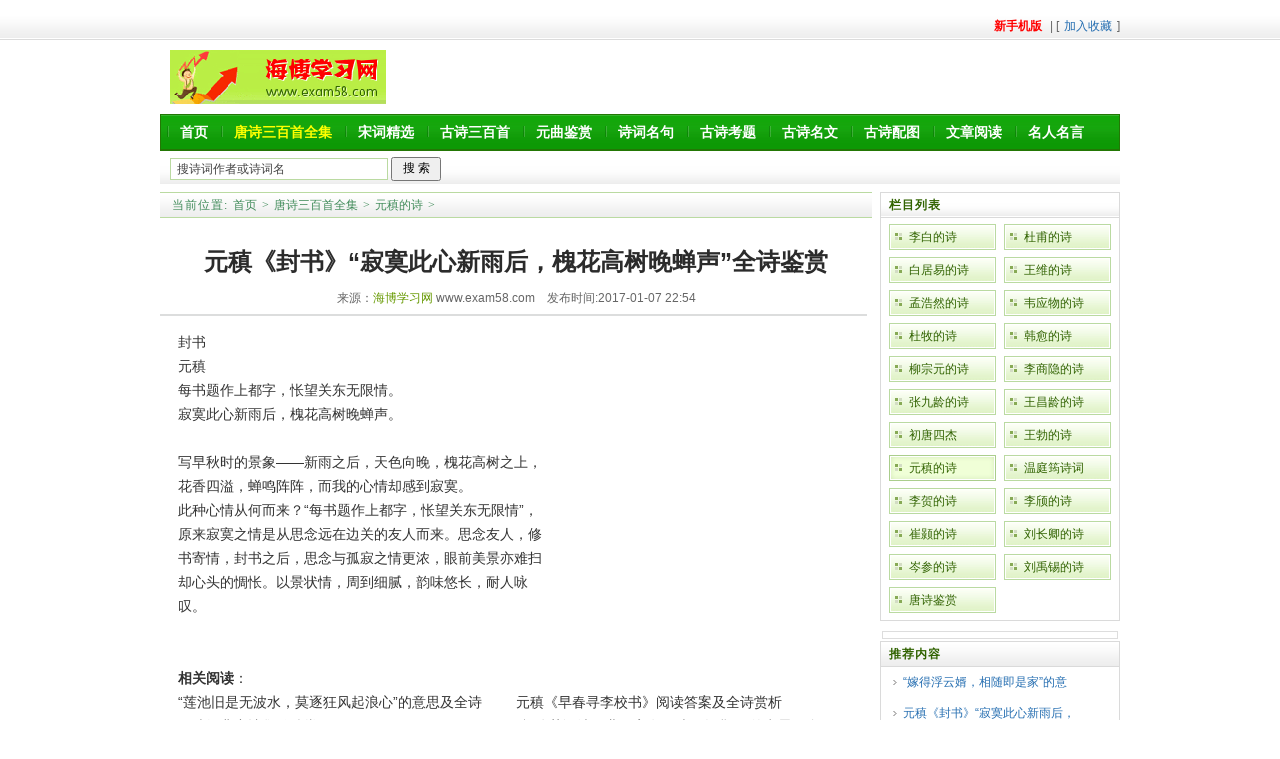

--- FILE ---
content_type: text/html
request_url: http://exam58.com/yzds/29477.html
body_size: 7203
content:
<!DOCTYPE html PUBLIC "-//W3C//DTD XHTML 1.0 Transitional//EN" "http://www.w3.org/TR/xhtml1/DTD/xhtml1-transitional.dtd">

<html xmlns="http://www.w3.org/1999/xhtml">

<head>

<meta http-equiv="Content-Type" content="text/html; charset=utf-8" />

<title>元稹《封书》“寂寞此心新雨后，槐花高树晚蝉声”全诗鉴赏-学习网</title>

<meta name="keywords" content="唐诗赏析，封书，元稹的诗" />

<meta name="description" content="封书 元稹 每书题作上都字，怅望关东无限情。 寂寞此心新雨后，槐花高树晚蝉声。 写早秋时的景象新雨之后，天色向晚，槐花高树之上，花香四溢，蝉鸣阵阵，而我的" />
<link rel="alternate" type="application/vnd.wap.xhtml+xml" media="handheld" href="http://wap.exam58.com/yzds/29477.html">
<link href="/templets/default/style/dedecms.css" rel="stylesheet" media="screen" type="text/css" />

<script language="javascript" type="text/javascript" src="/include/dedeajax2.js"></script>


<script language="javascript" type="text/javascript">

<!--

function postBadGood(ftype,fid)

{

	var taget_obj = document.getElementById(ftype+fid);

	var saveid = GetCookie('badgoodid');

	if(saveid != null)

	{

		var saveids = saveid.split(',');

		var hasid = false;

		saveid = '';

		j = 1;

		for(i=saveids.length-1;i>=0;i--)

		{

			if(saveids[i]==fid && hasid) continue;

			else {

				if(saveids[i]==fid && !hasid) hasid = true;

				saveid += (saveid=='' ? saveids[i] : ','+saveids[i]);

				j++;

				if(j==10 && hasid) break;

				if(j==9 && !hasid) break;

			}

		}

		if(hasid) { alert('您刚才已表决过了喔！'); return false;}

		else saveid += ','+fid;

		SetCookie('badgoodid',saveid,1);

	}

	else

	{

		SetCookie('badgoodid',fid,1);

	}

	myajax = new DedeAjax(taget_obj,false,false,'','','');

	myajax.SendGet2("/plus/feedback.php?aid="+fid+"&action="+ftype+"&fid="+fid);

}

function postDigg(ftype,aid)

{

	var taget_obj = document.getElementById('newdigg');

	var saveid = GetCookie('diggid');

	if(saveid != null)

	{

		var saveids = saveid.split(',');

		var hasid = false;

		saveid = '';

		j = 1;

		for(i=saveids.length-1;i>=0;i--)

		{

			if(saveids[i]==aid && hasid) continue;

			else {

				if(saveids[i]==aid && !hasid) hasid = true;

				saveid += (saveid=='' ? saveids[i] : ','+saveids[i]);

				j++;

				if(j==20 && hasid) break;

				if(j==19 && !hasid) break;

			}

		}

		if(hasid) { alert("您已经顶过该帖，请不要重复顶帖 ！"); return; }

		else saveid += ','+aid;

		SetCookie('diggid',saveid,1);

	}

	else

	{

		SetCookie('diggid',aid,1);

	}

	myajax = new DedeAjax(taget_obj,false,false,'','','');

	var url = "/plus/digg_ajax.php?action="+ftype+"&id="+aid;

	myajax.SendGet2(url);

}

function getDigg(aid)

{

	var taget_obj = document.getElementById('newdigg');

	myajax = new DedeAjax(taget_obj,false,false,'','','');

	myajax.SendGet2("/plus/digg_ajax.php?id="+aid);

	DedeXHTTP = null;

}

-->

</script>

</head>

<body class="articleview">

﻿<div class="header_top">  

    <div class="w960 center">  

     <span id="time" class="time"></span>

     <div class="toplinks"><a href="http://wap.exam58.com/yzds/29477.html" > <font color="#FF0000"><b>新手机版</b></font> </a>  |   [<a href="javascript:window.external.AddFavorite('http://www.exam58.com','海博学习网')">加入收藏</a>]</span></div>

    </div> 

</div>

<div class="header">

	<div class="top w960 center">

      <div class="title">

        <h1><a href="/"><img src="/templets/default/images/logo.gif" height="54" width="216" /></a> </h1>

      </div>

        <div width="740" style="float:right;"> 
</div>

	</div><!-- //top -->

	<!-- //菜单 -->

	<div class="module blue mT10 wrapper w963">

  	<div class="top">

    	<!-- //如果不使用currentstyle，可以在channel标签加入 cacheid='channeltoplist' 属性提升性能 -->

    <div id=menu>

    	<ul>

      	    	

	<li><a href='http://www.exam58.com/'>首页</a></li>

      	

      	      	

      	<li><a href='http://www.exam58.com/tssb' ><h1 style="font-size:14px; color:#FF0">唐诗三百首全集</h1></a></li>

      	

      	<li><a href='http://www.exam58.com/scjx'  >宋词精选</a></li>

      	<li><a href='http://www.exam58.com/gssbs' >古诗三百首</a></li>

      	<li><a href='http://www.exam58.com/yqsbsr' >元曲鉴赏</a></li>

      	<li><a href='http://www.exam58.com/scmja' >诗词名句</a></li> 
<li><a href='http://www.exam58.com/gskt' >古诗考题</a></li>

      	<li><a href='http://www.exam58.com/msmcf' >古诗名文</a></li>

      	<li><a href='http://www.exam58.com/pic' >古诗配图</a></li>	
<li><a href='http://www.exam58.com/yuedu/' >文章阅读</a></li>
      	<li><a href='http://www.exam58.com/mrmymj' >名人名言</a></li>

      	

</ul>

    </div>	

<div class="search">
    <form   action="http://s.exam58.com/cse/search" target="_blank">
        <div class="form">
       
           <input name="q" type="text" class="search-keyword" id="search-keyword" value="搜诗词作者或诗词名" onfocus="if(this.value=='搜诗词作者或诗词名'){this.value='';}"  onblur="if(this.value==''){this.value='搜诗词作者或诗词名';}" />
         <input name=s type=hidden value="13290444309851878543">
        <input type="submit" value="搜 索" style="width:50px; height:24px;">
		
        </div>
        </form>

            <div class="tags" style="width:650px;">


        </div>

    </div><!-- //search -->

		</div>

	</div>

</div><!-- //header -->

<!-- /header -->

<div class="w960 center clear mt1">

<div class="pleft">

 <div class="place"> <strong>当前位置:</strong> <a href='/'>首页</a> > <a href='/tssb/'>唐诗三百首全集</a> > <a href='/yzds/'>元稹的诗</a> >  </div>

 <!-- /place -->

 <div class="viewbox">

  <div class="title">

   <h2>元稹《封书》“寂寞此心新雨后，槐花高树晚蝉声”全诗鉴赏</h2>

  </div>

  <!-- /title -->
<div class="info"  align="right">
				来源：<a href="http://www.exam58.com" target="_blank">海博学习网</a> www.exam58.com&nbsp;&nbsp;&nbsp;&nbsp;发布时间:2017-01-07 22:54</div>
   <!-- /info -->

  <div class="intro">
</div><script type="text/javascript">s("content_top");</script>
<script type="text/javascript" src="/p.js"></script>

  <div class="content">

   <table width='100%'>

    <tr>

     <td><div style="float: right">
<center>
<div style="float: none;  width: 305px; height: 254px; text-align: center"><script type="text/javascript" src="//a.exam58.com/common/m-hd/gdwi/source/jz.js"></script>
</div>
</center>
</div>

      封书<br />
元稹<br />
每书题作上都字，怅望关东无限情。<br />
寂寞此心新雨后，槐花高树晚蝉声。<br />
<br />
写早秋时的景象&mdash;&mdash;新雨之后，天色向晚，槐花高树之上，花香四溢，蝉鸣阵阵，而我的心情却感到寂寞。<br />
此种心情从何而来？&ldquo;每书题作上都字，怅望关东无限情&rdquo;，原来寂寞之情是从思念远在边关的友人而来。思念友人，修书寄情，封书之后，思念与孤寂之情更浓，眼前美景亦难扫却心头的惆怅。以景状情，周到细腻，韵味悠长，耐人咏叹。

         <p><br> <br /><b>相关阅读</b>：<br><table width='100%' border='0' cellspacing='0' cellpadding='0'>
<tr>
    <td width='50%'>
<a target="_blank"  href="/yzds/29475.html" style="font-size:14px; color:#333333" >“莲池旧是无波水，莫逐狂风起浪心”的意思及全诗</a> <br/>
    </td>
    <td width='50%'>
<a target="_blank"  href="/yzds/11693.html" style="font-size:14px; color:#333333" >元稹《早春寻李校书》阅读答案及全诗赏析</a> <br/>
    </td>
    </tr>
<tr>
    <td width='50%'>
<a target="_blank"  href="/yzds/3406.html" style="font-size:14px; color:#333333" >元稹经典唐诗集锦鉴赏</a> <br/>
    </td>
    <td width='50%'>
<a target="_blank"  href="/yzds/25920.html" style="font-size:14px; color:#333333" >“杨公莫讶清无业，家有骊珠不复贫。”的意思及全</a> <br/>
    </td>
    </tr>
<tr>
    <td width='50%'>
<a target="_blank"  href="/yzds/3408.html" style="font-size:14px; color:#333333" >元稹《闻乐天授江州司马》“垂死病中惊坐起 暗风吹</a> <br/>
    </td>
    <td width='50%'>
<a target="_blank"  href="/yzds/29498.html" style="font-size:14px; color:#333333" >“嫁得浮云婿，相随即是家”的意思及全诗鉴赏</a> <br/>
    </td>
    </tr>
    </table>
<br>
</p>    </td>

    </tr>

<tr><td><!-- Baidu Button BEGIN -->
<div class="bdsharebuttonbox"><a href="#" class="bds_more" data-cmd="more"></a><a href="#" class="bds_qzone" data-cmd="qzone" title="分享到QQ空间"></a><a href="#" class="bds_tsina" data-cmd="tsina" title="分享到新浪微博"></a><a href="#" class="bds_tqq" data-cmd="tqq" title="分享到腾讯微博"></a><a href="#" class="bds_renren" data-cmd="renren" title="分享到人人网"></a><a href="#" class="bds_weixin" data-cmd="weixin" title="分享到微信"></a></div>
<script>window._bd_share_config={"common":{"bdSnsKey":{},"bdText":"","bdMini":"2","bdPic":"","bdStyle":"0","bdSize":"32"},"share":{}};with(document)0[(getElementsByTagName('head')[0]||body).appendChild(createElement('script')).src='http://bdimg.share.baidu.com/static/api/js/share.js?v=89860593.js?cdnversion='+~(-new Date()/36e5)];</script>

<!-- Baidu Button END --> </td></tr>

   </table>

  </div>

  <script type="text/javascript">s("content_bottom");</script>

  <!-- /content -->

  <!-- /pages -->

  <div class="newdigg" id="newdigg"><div class="diggbox digg_good" onmousemove="this.style.backgroundPosition='left bottom';" onmouseout="this.style.backgroundPosition='left top';" onclick="javascript:postDigg('good',29477)">

    <div class="digg_act">有帮助</div>

    <div class="digg_num">(0)</div>

   </div>

   <div class="diggbox digg_bad">

  
   </div>

  </div>
<!-- //顶踩 -->
  <script language="javascript" type="text/javascript">getDigg(29477);</script>

  <!-- //顶踩部份的源码结束 -->

  <div class="boxoff"><strong>------分隔线----------------------------</strong> </div>



  <div class="handle">

   <div class="context">

    <ul>

     <li>上一篇：<a href='/yzds/29476.html'>“萤火乱飞秋已近，星辰早没夜初长”的意思及全诗鉴赏</a> </li>

     <li>下一篇：<a href='/yzds/29498.html'>“嫁得浮云婿，相随即是家”的意思及全诗鉴赏</a> </li>

    </ul>

   </div>

   <!-- /context -->

 

  </div>

  <!-- /handle -->

 </div>

 <!-- /viewbox -->

 <!-- //AJAX评论区 -->

 





 </div>

<!-- //左边内容结束 -->

<!-- //右边内容开始 -->

<div class="pright"> 

 <div class="pright">

  <div>

   <dl class="tbox">

    <dt><strong>栏目列表</strong></dt>

    <dd>

     <ul class="d6">

      

      <li><a href='/lbds/'>李白的诗</a></li>

      

      <li><a href='/tdpds/'>杜甫的诗</a></li>

      

      <li><a href='/trjysj/'>白居易的诗</a></li>

      

      <li><a href='/twwds/'>王维的诗</a></li>

      

      <li><a href='/tmhrsj/'>孟浩然的诗</a></li>

      

      <li><a href='/twywsj/'>韦应物的诗</a></li>

      

      <li><a href='/tdmds/'>杜牧的诗</a></li>

      

      <li><a href='/thydsj/'>韩愈的诗</a></li>

      

      <li><a href='/tlzysj/'>柳宗元的诗</a></li>

      

      <li><a href='/tlsysj/'>李商隐的诗</a></li>

      

      <li><a href='/zjlsj/'>张九龄的诗</a></li>

      

      <li><a href='/twclsr/'>王昌龄的诗</a></li>

      

      <li><a href='/tctsjxj/'>初唐四杰</a></li>

      

      <li><a href='/tcsjwb/'>王勃的诗</a></li>

      <li><a href='/yzds/' class='thisclass'>元稹的诗</a></li>

      <li><a href='/wentingyun/'>温庭筠诗词</a></li>

      

      <li><a href='/lhds/'>李贺的诗</a></li>

      

      <li><a href='/tlxds/'>李颀的诗</a></li>

      

      <li><a href='/tchrs/'>崔颢的诗</a></li>

      

      <li><a href='/tlcqds/'>刘长卿的诗</a></li>

      

      <li><a href='/tccsj/'>岑参的诗</a></li>

      

      <li><a href='/lyxds/'>刘禹锡的诗</a></li>

      

      <li><a href='/tllsjx/'>唐诗鉴赏</a></li>

      

     </ul>

    </dd>

   </dl>

  </div>

  <div id="contentRtPicAD" ><table cellspacing=2 cellpadding=2 width="100%"  align="center" >
<tr><td align=middle style="border:1px solid #dddddd;padding:3px; ">
</td></tr>
</table></div>

  <div class="commend mt1">

   <dl class="tbox light">

    <dt class='light'><strong>推荐内容</strong></dt>

    <dd class='light'>

     <ul class="d4">

   <li><a target="_blank"  href="/yzds/29498.html">“嫁得浮云婿，相随即是家”的意</a></li>
<li><a target="_blank"  href="/yzds/29477.html">元稹《封书》“寂寞此心新雨后，</a></li>
<li><a target="_blank"  href="/yzds/29475.html">“莲池旧是无波水，莫逐狂风起浪</a></li>
<li><a target="_blank"  href="/yzds/29474.html">“山入白楼沙苑暮，潮生沧海野塘</a></li>
<li><a target="_blank"  href="/yzds/27711.html">元稹《夜别筵》“与君别后泪痕在</a></li>
<li><a target="_blank"  href="/yzds/25920.html">“杨公莫讶清无业，家有骊珠不复</a></li>




     </ul>

    </dd>

   </dl>

  </div>

  <!-- /commend -->

 <div class="commend">

   <dl class="tbox light">

    <dt class='light'><strong>古诗文图片鉴赏</strong></dt>

    <dd class='light'>

     <ul class="d4">

      <table cellspacing=2 cellpadding=2 width="100%"  >

<tbody>

<tr>

<td align=middle style="border:1px solid #dddddd;padding:4px;"><a target="_blank"  href="/sgjsk/11346.html" class="pic" title="毛泽东《浪淘沙·北戴河》“大雨落幽燕，白浪滔天”翻译赏析"><img width=220 height=130 src="/uploads/allimg/141128/1H11H2G-0-lp.JPG" /></a>

</td></tr><tr><td align=center height=22> <a target="_blank"  href="/sgjsk/11346.html" class="title">毛泽东《浪淘沙·北戴河》“大 </a>

 </td></tr>



</tbody></table>


<table cellspacing=2 cellpadding=2 width="100%"  align="center" >
<tr><td align=middle style="border:1px solid #dddddd;padding:6px; ">  
</td></tr>
</table>
     </ul>

    </dd>

   </dl>

  </div>



 <div id="contentRtPicAD2" ><img src="/ff.jpg"><br /><br /><img src="/dwx340.jpg" width="240" /></div>

 </div>

 <!-- /pright -->

</div>

<table align="center" width="960"><tr><td><script type="text/javascript" src="//a.exam58.com/production/m_hgpw/production/zg/openjs/w/source/g.js"></script>

</td></tr></table>

﻿<!-- //底部模板 -->
<div class="footer w960 center mt1 clear">
	    <div class="footer_left"></div>
    <div class="footer_body">
	<p class="powered" style="font-size:13px">    
		 <a href="http://www.exam58.com"  target="_blank"><strong>海博学习网</strong></a> © 鲁ICP备09035408号-2  <br /><div class="copyright">

 <script type="text/javascript">
var _bdhmProtocol = (("https:" == document.location.protocol) ? " https://" : " http://");
document.write(unescape("%3Cscript src='" + _bdhmProtocol + "hm.baidu.com/h.js%3Fea084eb25778a6c0256b3f9873e9095b' type='text/javascript'%3E%3C/script%3E"));
</script>
</div></p>   

     
<!-- /powered -->
   </div>
   <div class="footer_right"></div>
</div> <script src="/plus/count.php?aid=29477&mid=1" type='text/javascript' language="javascript"></script>

<!-- /footer -->



<script>
(function(){
    var bp = document.createElement('script');
    var curProtocol = window.location.protocol.split(':')[0];
    if (curProtocol === 'https') {
        bp.src = 'https://zz.bdstatic.com/linksubmit/push.js';        
    }
    else {
        bp.src = 'http://push.zhanzhang.baidu.com/push.js';
    }
    var s = document.getElementsByTagName("script")[0];
    s.parentNode.insertBefore(bp, s);
})();
</script>
</body>

</html>

--- FILE ---
content_type: text/html; charset=utf-8
request_url: http://exam58.com/plus/digg_ajax.php?id=29477
body_size: 363
content:
<div class="diggbox digg_good" onmousemove="this.style.backgroundPosition='left bottom';" onmouseout="this.style.backgroundPosition='left top';" onclick="postDigg('good',29477)">
            <div class="digg_act">有帮助</div>
            <div class="digg_num">(1)</div>

 <div class="digg_percent">
                <div class="digg_percent_bar"><span style="width:100.00%"></span></div>
                <div class="digg_percent_num">100.00%</div>
            </div>
        </div>
       

--- FILE ---
content_type: text/css
request_url: http://exam58.com/templets/default/style/layout.css
body_size: 4014
content:
/***
 *	DedeCMS v5.3 Style (grass green)
 *	dedecms.com  Author pigz  2008-11-10 10:57
 **/

/*--------------------------------------------------
 box base
 ---------------------------------------------*/
/* 自适应宽度的块(通用块) */

.tbox{
	margin:0 0 8px 0;
	border-bottom:1px solid #DADADA;
	overflow:hidden;
	background:url(../images/green_skin.png) 0 -294px repeat-x;
}
.tbox dt{
	height:24px;
	border:1px solid #DADADA;
	overflow:hidden;
	clear:both;
}
.tbox dd{
	border-left:1px solid #DADADA;
	border-right:1px solid #DADADA;
	/*padding:4px 4px 0px;*/
	overflow:hidden;
}

.tbox dt strong{
	height:24px;
	line-height:24px; !important;line-height:25px;
	padding-left:8px;
	padding-right:4px;
	display:block;
	float:left;
	color:#316301;
	letter-spacing:1px;
}
.tbox dt strong a{
	color:#316301;
}
.tbox dt strong a:hover{
	color:#596F37;
	text-decoration:none;
}
.tbox dt span.more{
	float:right;
	position:relative;
	line-height:25px;
	padding-right:8px;
	color:#596F37;
}
.tbox dt span.more a{
	color:#596F37;
	text-decoration:none;
}
.tbox dt span.more a:hover{
	color:#ff3333;
	text-decoration:underline;
}
.tbox dt span.label{
	height:25px;
	float:right;
	overflow:hidden;
	padding-right:1px;
	padding-top:2px;
}
.tbox dt span.label a{
	height:26px;
	display:block;
	padding:0px 7px 0px 8px;
	line-height:26px;
	border-left:1px solid #DADADA;
	float:left;
	color:#666;
	text-decoration:none;
	overflow:hidden;
	letter-spacing:1px;
}
.tbox dt span.label a:hover{
	color:#360;
}
.tbox dt span.label a.thisclass{
	background:#FFF;
	color:#333;
	border-top:3px solid #DADADA;
}

.tbox dt span.linklabel{
	float:left;
	margin-left:10px;
	overflow:hidden;
	padding-right:1px;
	padding-top:2px;
}
.tbox dt span.linklabel a{
	height:20px;
	display:block;
	padding:0px 7px 0px 8px;
	margin:0 5px;
	line-height:20px;
	border-left:1px solid #DADADA;
	border-top:1px solid #DADADA;
	border-right:1px solid #DADADA;
	float:left;
	color:#666;
	text-decoration:none;
	overflow:hidden;
	letter-spacing:1px;
}
.tbox dt span.linklabel a:hover{
	color:#360;
}
.tbox dt span.linklabel a.thisclass{
	background:#FFF;
	color:#333;
}

/* 较重颜色的Box */
.light {
	background:none;
}
.light dt{
	height:24px;
	border:1px solid #DADADA;
	overflow:hidden;
	background:url(../images/green_skin.png) 0 -188px repeat-x;
	clear:both;
}
.light dd{
	border-left:1px solid #DADADA;
	border-right:1px solid #DADADA;
	/*padding:4px 4px 0px;*/
	overflow:hidden;
}
dt.light strong{
	color:#316301;
}
/*--------------------------------------------------
 box layout (prefix space:a,b)
 ---------------------------------------------*/
 
/*---------- a : 文本列表块 ---------*/

/*---------- b : 图文混排块 ---------*/


/*-------------------------------------------------- 
 list layout (prefix space:c,d,e,f)
 ---------------------------------------------*/
 
/*---------- c : 纯文本列表 ---------*/
.c1{/* 纯文本链接列表 */
	padding:4px 0px;
	clear:right;
}
.c1 li{
	height:27px;
	line-height:27px;
	overflow:hidden;
	padding-left:16px;
	background:url(../images/ico-2.gif) 7px 11px no-repeat;
}
.c1 a{
	color:#585858;
}

.c2{/* 水平切分的两列纯文本链接列表 */
	width:100%;
	padding:4px 0px;
	overflow:hidden;
	clear:both;
}
.c2 li{
	width:44%;
	margin-right:1%;
	float:left;
	height:27px;
	line-height:27px;
	overflow:hidden;
	padding-left:16px;
	background:url(../images/ico-2.gif) 7px 11px no-repeat;
}

/*---------- d : 附加信息列表 ---------*/
.d1{/* 前置时间日期的小列表 */
	padding:4px 0px;
}
.d1 li{
	height:27px;
	line-height:27px;
	overflow:hidden;
}
.d1 li span{
	color:#ABA9A2;
	margin-right:5px;
	float:left;
}
.d1 li a{
	
}
.d2{/* 后置时间日期的小列表 */
	padding:4px 0px;
}
.d2 li{
	height:27px;
	line-height:27px;
	overflow:hidden;
}
.d2 li span{
	color:#777;
	float:right;
	padding-right:10px;
	margin-left:10px;
}
.d2 li a{
	overflow:hidden;
}
.d4{/*带内容简介的小列表*/
	padding:0px 0px;
}
.d4 li{
	padding:4px 8px;
	overflow:hidden;
}
.d4 li a{
	display:block;
	line-height:23px;
	overflow:hidden;
	text-indent:14px;
	background:url(../images/ico-3.gif) 4px 9px no-repeat;
}
.d4 li p{
	color:#888;
	line-height:17px;
	height:33px;
	overflow:hidden;
}
.d5{/* 后置时间日期的大列表 */
	padding:8px;
	border-bottom:1px solid #EEE;
}
.d5 li{
	height:41px;
	line-height:41px;
	background:url(../images/ico-2.gif) 2px 17px no-repeat;
	padding-left:16px;
}
.d5 li a{
	font-size:14px;
}
.d5 li span{
	margin-left:10px;
	color:#777;
}
/*---------- e : 图文混排列表 ---------*/
.e1{/* 横向浮动的图片列表 120*90  */
	width:100%;
	overflow:hidden;
	clear:both;
	padding-top:10px;
	padding-bottom:8px;
}
.e1 li{
	width:126px;
	overflow:hidden;
	padding-left:12px;
	float:left;
	text-align:center;
	
}
.e1 li a{
	display:block;
	color:#6C6D61;
}
.e1 li a:hover img{
	border:1px solid #D7D9CC;
	padding:2px;
}
.e1 li a img{
	display:block;
	border:1px solid #E3E3E3;
	padding:2px;
	width:120px;
	height:90px;
}
.e1 li a span{
	display:block;
	line-height:17px;
	padding-top:6px;
}
.e1 li span{
	
}



.e11{/* 横向浮动的图片列表 120*90  */
	width:100%;
	overflow:hidden;
	clear:both;
	padding-top:6px;
	padding-bottom:6px;
}
.e11 li{
	width:226px;
	overflow:hidden;
	padding-left:10px;
	float:left;
	text-align:left;
	font-size:14px;

	
}
.e11 li a{
	display:block;
	color:#555555;
}
.e11 li a:hover img{
	border:1px solid #D7D9CC;
	padding:2px;
}

.e11 li a:hover {
	 color: #FF6633; font-size:14px;  
}
.e11 li a img{
	display:block;
	border:1px solid #E3E3E3;
	padding:2px;
	width:120px;
	height:90px;
}
.e11 li a span{
	display:block;
	line-height:22px;
	padding-top:6px;
}
.e11 li span{
	
}




.e2{
	
}
.e2 li{
	width:100%;
	overflow:hidden;
	clear:both;
	padding:5px 0px;
	border-bottom:1px solid #EEE;
	color:#aaa;
}
.e2 li b a{
	color:#555;
}
.e2 li a.preview{
	width:84px;
	float:left;
	margin-right:7px;
	margin-bottom:1px;
	margin-left:10px;
	display:inline;
}
.e2 li a.preview img{
	width:80px;
	/*height:60px;*/
	display:block;
	padding:1px;
	border:1px solid #EEE;
}
.e2 li a.preview:hover img{
	border:1px solid #AAA;
}
.e2 li a.title{
	overflow:hidden;
	line-height:22px;
	font-weight:bold;
	font-size:14px;
	margin-left:2px;
}
.e2 span.info{
	display:block;
	line-height:23px;
	color:#555;
	padding-left:12px;
}
.e2 span.info small{
	color:#AAA;
	font-size:12px;
	margin-left:3px;
}
.e2 span.info a{
	color:#690;
}
.e2 p.intro{
	color:#776955;
	line-height:20px;
	margin-left:5px;
	padding-left:10px;
	padding-right:10px;
}
.e3{/* 图文混排小列表 */	
	clear:both;
	overflow:hidden;
}
.e3 li{
	height:50px;
	overflow:hidden;
	padding:6px;
	border-bottom:1px dashed #DCEBD7;
}
.e3 li a.preview{
	width:58px;
	height:48px;
	float:left;
	display:block;
	margin-right:6px;
	overflow:hidden;
}
.e3 li a.preview img{
	width:58px;
	height:48px;
}

.e3 li a.title{
	height:21px;
	display:block;
	line-height:21px;
	overflow:hidden;
}
.e3 li .intro{
	color:#777;
	display:block;
	float:left;
	line-height:23px;
}
.e5{/* 竖排小图列表 102*70 (仅供首页图文混排列表使用) */
	padding-left:8px;
	width:112px;
	float:left;
	font-size:0px;
	line-height:0px;
}
.e5 li{
	display:block;
	width:104px;
	overflow:hidden;
	padding-top:8px;
}
.e6{/* 横排小图列表 102*70 (仅供首页图文混排列表使用) */
	height:81px;
	padding-left:6px;
	clear:both;
	overflow:hidden;
}
.e6 li{
	display:block;
	width:104px;
	padding-top:8px;
	padding-right:8px;
	overflow:hidden;
	float:left;
}
.e5 li a,.e6 li a{
	width:102px;
	height:70px;
	overflow:hidden;
	display:block;
	border:1px solid #676767;
}
.e5 li a img,.e6 li a img{
	display:block;
	width:102px;
	height:70px;
}
.e5 li a:hover,.e6 li a:hover{
	border:1px solid #333;
}
.e7{/* 横排小图列表 52*52 (用户头像列表) */
	clear:both;
	overflow:hidden;
}
.e7 li{
	width:60px;
	height:86px;
	float:left;
	overflow:hidden;
	padding-left:11px;
}
.e7 li a{
	display:block;
	margin:0px auto;
	text-align:center;
}
.e7 li a img{
	width:52px;
	height:52px;
	display:block;
	margin:0px auto 6px;
	padding:2px;
	border:1px solid #DDD;
}
.e7 li a:hover img{
	border:1px solid #AAA;
}

.e8{/*图集列表专用大图列表*/
	width:100%;
	overflow:hidden;
	clear:both;
	margin-left:12px;
	margin-top:16px;
}
.e8 li{
	width:168px;
	height:184px;
	float:left;
	display:block;
	overflow:hidden;
	margin-right:8px;
	text-align:center;
}
.e8 li .pic{
	width:160px;
	height:120px;
	display:block;
	background:url(../images/picbox-listbg.gif) no-repeat;
	text-align:left;
	overflow:hidden;
}
.e8 li .pic img{
	width:152px;
	height:112px;
	display:block;
	margin-left:3px;
	margin-top:3px;
	border:none;
}
.e8 li .title{
	height:31px;
	display:block;
	line-height:31px;
	font-weight:bold;
	overflow:hidden;
}
.e8 li .date{
	color:#666;
}
.e8 li .date small{
	line-height:17px;
	font-size:12px;
	color:#999;
}
.e9{/* 右侧小图列表 */
	width:100%;
	clear:both;
	overflow:hidden;
	padding-top:4px;
}
.e9 li{
	width:106px;
	height:110px;
	float:left;
	text-align:center;
	overflow:hidden;
	margin-left:6px;
	display:inline;
}
.e9 li a{
	color:#777;
}
.e9 li a img{
	width:102px;
	height:76px;
	display:block;
	padding:1px;
	border:1px solid #DDD;
}
.e9 li a span.title{
	display:block;
	height:29px;
	line-height:29px;
	overflow:hidden;
}
/*---------- f : 特殊列表 ---------*/
.f1{/* 带数字ICO的排行榜列表 */
	background:url(../images/number-range.gif) 5px 5px no-repeat;
	overflow:hidden;
}
.f1 li{
	height:38px;
	display:block;
	padding:3px 0px 4px 0px;;
	border-bottom:1px dashed #DCEBD7;
	padding-left:38px;
	overflow:hidden;
}
.f1 li a{
	height:21px;
	line-height:21px;
	overflow:hidden;
	display:block;
}
.f1 li span{
	line-height:15px;
	color:#666666;
	margin-left:5px;
}
.f1 li span small{
	font-size:12px;
	color:#999;
}
.f1 li span a{
	display:inline;
	line-height:15px;
	color:#666666;
	color:#690;
}

.f2{/* 评论专用列表 */
	overflow:hidden;
}
.f2 li{
	height:73px;
	clear:both;
	overflow:hidden;
	border-bottom:1px dashed #DCEBD7;
	padding:0px 8px;
}
.f2 small{
	display:block;
	height:21px;
	padding-top:6px;
	line-height:21px;
	overflow:hidden;
	font-size:12px;
	color:#999;
}
.f2 small a.username{
	color:#666;
}
.f2 p{
	height:42px;
	overflow:hidden;
	line-height:21px;
	color:#888;
	text-indent:17px;
	background:url(../images/ico-comment-quote.gif) 0px 4px no-repeat;
}

.f4{/*友情链接(图片)专用*/

}
.f4 li{
	width:94px;
	height:37px;
	display:block;
	float:left;
	overflow:hidden;
	margin:10px 12px 2px 8px;
}
.f4 li a{
	width:88px;
	height:31px;
	overflow:hidden;
	float:left;
	border:3px solid #FFF;
}
.f4 li a:hover{
	border:3px solid #EEE;
}
.f5{/*友情链接(文字)专用*/
	width:100%;
	overflow:hidden;
	clear:both;
	padding-bottom:10px;
	height:40px;
}
.f5 li{
	float:left;
	line-height:14px;
	padding:8px 10px 0px;
	white-space:nowrap;
}
.f5 li a{
	color:#666666;
	float:left;
}
.f5 li a img{
	border:3px solid #EEE;
}

.f6{/* 链接横排自适应列表 */
	width:100%;
	overflow:hidden;
	clear:both;
	padding-bottom:10px;
}
.f6 li{
	float:left;
	line-height:14px;
	padding:8px 10px 0px;
	white-space:nowrap;
}
.f6 li a{
	color:#666666;
	float:left;
}
/*list_nav
------------------*/
.d6{
	width:100%;
	overflow:hidden;
	padding-bottom:6px;
	clear:both;
	display:inherit;
	}
.d6 li{
	float:left;
	margin:6px 0 1px 8px;
	display:inline;
	}
.d6 li a{
	width:87px;
	padding-left:20px;
	height:26px;
	line-height:26px;
	display:block;
	background:url(../images/green_skin.png) -42px -222px no-repeat;
	color:#316301;
	}
.d6 li a:hover{
	text-decoration:none;
	}	
.d6 li a.thisclass{
	background:url(../images/green_skin.png) -42px -249px no-repeat;
	}
/*-------------------------------------------------- 
 list icon
 ---------------------------------------------*/
.ico1 li{
	padding-left:16px;
	background:url(../images/ico-1.gif) 7px 11px no-repeat;
}
.ico2 li{
	padding-left:16px;
	background:url(../images/ico-2.gif) 6px 11px no-repeat;
}
.ico3 li{
	padding-left:16px;
	background:url(../images/ico-3.gif) 7px 11px no-repeat;
}

li.dotline {
	height:26px;
	line-height:26px;
}
.c_page{
	text-align:right;
	line-height:25px;
	height:25px;
	background:#FBFBFB;
	border-top:1px solid #EAEAEA;
	}
.c_page a{
	text-align:center;
	background:url(../images/page_bg.gif) #FBFBFB no-repeat;
	width:16px;
	height:15px;
	line-height:15px;
	display:inline-block;
	margin-top:5px;
	color:#000;
	font-family:Verdana, Geneva, sans-serif;
	font-size:9px;
	}
.c_page a:hover{
	text-decoration:none;
	}
.c_page a.thislink{
	color:#7A2334;
	}
